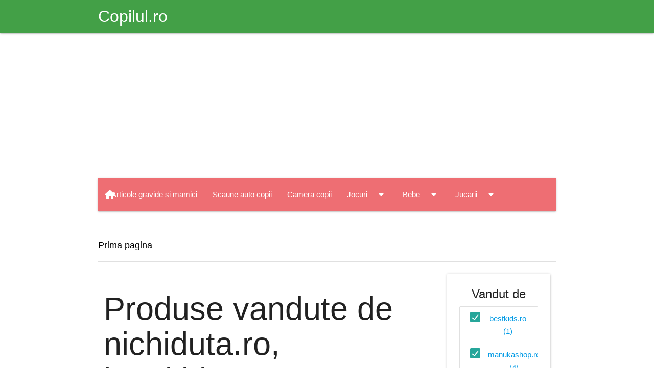

--- FILE ---
content_type: text/html; charset=UTF-8
request_url: https://shop.copilul.ro/vandut-de/nichidutaro.bestkidsro.manukashopro.chiccoro-ssm3.4.9.12
body_size: 8612
content:
<!DOCTYPE html>
<html lang="ro">

<head>
	<meta charset="utf-8">
	<meta name="viewport" content="width=device-width, initial-scale=1.0"/>

	<title>Produse vandute de  nichiduta.ro, bestkids.ro, manukashop.ro, chicco.ro - Shop Copilul.ro</title>
	<meta name="description" content="Produse vandute de  nichiduta.ro, bestkids.ro, manukashop.ro, chicco.ro - Shop Copilul.ro" />

	<!-- Favicons -->
	<link rel="apple-touch-icon" href="https://shop.copilul.ro/assets/img/favicons/apple-touch-icon.png" sizes="180x180">
	<link rel="icon" href="https://shop.copilul.ro/assets/img/favicons/favicon-32x32.png" sizes="32x32" type="image/png">
	<link rel="icon" href="https://shop.copilul.ro/assets/img/favicons/favicon-16x16.png" sizes="16x16" type="image/png">
	<link rel="manifest" href="https://shop.copilul.ro/assets/img/favicons/manifest.json">
	<link rel="icon" href="https://shop.copilul.ro/assets/img/favicons/favicon.ico">

	<link href="https://fonts.googleapis.com/icon?family=Material+Icons" rel="stylesheet">
	<link href="https://cdn.jsdelivr.net/npm/@mdi/font@7.4.47/css/materialdesignicons.min.css" rel="stylesheet">
	
	<link href="https://shop.copilul.ro/assets/css/materialize.min.css" rel="stylesheet" media="screen" />
	<link href="https://shop.copilul.ro/assets/js/materialize.min.js" rel="javascript" media="screen" />

	<meta name="msapplication-config" content="https://shop.copilul.ro/assets/img/favicons/browserconfig.xml">

		
	<link rel="preconnect" href="https://www.copilul.ro/" />

	<link href="https://shop.copilul.ro/assets/css/fontawesome_shop.min.css" rel="stylesheet" media="screen" />

	    <script>
	window.dataLayer = window.dataLayer || [];
        function gtag(){dataLayer.push(arguments);}
        gtag('consent', 'default', {'ad_user_data':'denied','ad_personalization':'denied','ad_storage':'denied','analytics_storage':'denied'});
    </script>
    <!-- Google tag (gtag.js) -->
    <script async src="https://www.googletagmanager.com/gtag/js?id=G-G0LEB868KQ"></script>
    <script>
	window.dataLayer = window.dataLayer || [];
	function gtag(){dataLayer.push(arguments);}
	gtag('consent', 'update', {'ad_user_data':'granted','ad_personalization':'granted','ad_storage':'granted','analytics_storage':'granted'});
        gtag('js', new Date());
        gtag('config', 'G-G0LEB868KQ');
    </script>
	    <script src="https://securepubads.g.doubleclick.net/tag/js/gpt.js" crossorigin="anonymous" async></script>
    <script>
	window.googletag = window.googletag || {cmd: []};
	var anchor, interstitial, leftSideRail, rightSideRail;
	googletag.cmd.push(function() {
	    anchor          = googletag.defineOutOfPageSlot('/11453545/G1_Copilul.ro/G1_Copilul.ro_Anchor', googletag.enums.OutOfPageFormat.BOTTOM_ANCHOR);
	    interstitial    = googletag.defineOutOfPageSlot('/11453545/G1_Copilul.ro/G1_Copilul.ro_Interstitial', googletag.enums.OutOfPageFormat.INTERSTITIAL);

	    if (anchor) anchor.addService(googletag.pubads());
	    if (interstitial) interstitial.addService(googletag.pubads());

	    		leftSideRail    = googletag.defineOutOfPageSlot('/11453545/G1_Copilul.ro/G1_Copilul.ro_LeftSideRail', googletag.enums.OutOfPageFormat.LEFT_SIDE_RAIL);
		rightSideRail   = googletag.defineOutOfPageSlot('/11453545/G1_Copilul.ro/G1_Copilul.ro_RightSideRail', googletag.enums.OutOfPageFormat.RIGHT_SIDE_RAIL);
		if (leftSideRail) leftSideRail.addService(googletag.pubads());
		if (rightSideRail) rightSideRail.addService(googletag.pubads());
			    googletag.setConfig({
		centering: true,
		collapseDiv: "ON_NO_FILL",
		safeFrame: { forceSafeFrame: false },
		singleRequest: true
	    });

    	    googletag.enableServices();
	});
    </script>
    
    
	<style>
	.dropdown-content { top: 100% !important; width: auto !important; }
	.breadcrumb:before { color: black !important; font-size: 20px !important;}
	body { display: flex; min-height: 100vh; flex-direction: column; padding: 0 !important; }
	main { flex: 1 0 auto; }
	</style>
</head>
<body>

<header class="navbar-fixed">
	<nav class="green darken-1">
		<div class="nav-wrapper container">
			<a href="https://www.copilul.ro" title="Copilul.ro" class="brand-logo">
				Copilul.ro			</a>
		</div>
	</nav>
</header>

<main class="container section">

	<div class="row">
		<div class="col xl12 s12">
				<!-- /11453545/G1_Copilul.ro/G1_Copilul.ro_Billboard -->
<div id='div-gpt-ad-1755890437906-0' style='min-width: 970px; min-height: 250px; padding:15px 0;'>
    <script>
	googletag.cmd.push(function() {
	    googletag.defineSlot('/11453545/G1_Copilul.ro/G1_Copilul.ro_Billboard', [970, 250], 'div-gpt-ad-1755890437906-0').addService(googletag.pubads());
	    googletag.display('div-gpt-ad-1755890437906-0');
	});
    </script>
</div>
    		</div>
	</div>
	
	<div class="row">
		<nav class="col xl12 s12">
			<div class="nav-wrapper">
				<a href="https://shop.copilul.ro/" class="brand-logo left" title="Shop Copilul.ro">
					<i class="material-icons">home</i>
				</a>
				<a href="#" data-target="mobile-menu" class="sidenav-trigger right">
					<i class="material-icons">menu</i>
				</a>
				<ul class="right hide-on-med-and-down"><li><a href="https://shop.copilul.ro/Articole-gravide-si-mamici-cs24">Articole gravide si mamici</a></li><li><a href="https://shop.copilul.ro/Scaune-auto-copii-cs18">Scaune auto copii</a></li><li><a href="https://shop.copilul.ro/Camera-copii-cs10">Camera copii</a></li><li><a class="dropdown-trigger" data-target="navbar9" href="https://shop.copilul.ro/Jocuri-cs9">Jocuri<i class="material-icons right">arrow_drop_down</i></a></li><li><a class="dropdown-trigger" data-target="navbar6" href="https://shop.copilul.ro/Bebe-cs6">Bebe<i class="material-icons right">arrow_drop_down</i></a></li><li><a class="dropdown-trigger" data-target="navbar3" href="https://shop.copilul.ro/Jucarii-cs3">Jucarii<i class="material-icons right">arrow_drop_down</i></a></li><li><a class="dropdown-trigger" data-target="navbar1" href="https://shop.copilul.ro/Haine-cs1">Haine<i class="material-icons right">arrow_drop_down</i></a></li><li><a href="#searchbox" class="modal-trigger"><i class="material-icons right">search</i></a></li></ul><ul class="dropdown-content" id="navbar9"><li><a href="https://shop.copilul.ro/Timp-liber-cs33">Timp liber</a></li><li><a href="https://shop.copilul.ro/Indemanare-cs23">Indemanare</a></li><li><a href="https://shop.copilul.ro/Gandire-cs22">Gandire</a></li><li><a href="https://shop.copilul.ro/Magnetice-cs21">Magnetice</a></li><li><a href="https://shop.copilul.ro/Memorie-cs20">Memorie</a></li><li><a href="https://shop.copilul.ro/Puzzle-cs16">Puzzle</a></li></ul><ul class="dropdown-content" id="navbar6"><li><a href="https://shop.copilul.ro/Accesorii-cs32">Accesorii</a></li><li><a href="https://shop.copilul.ro/Articole-igiena-cs31">Articole igiena</a></li><li><a href="https://shop.copilul.ro/Premergatoare-cs30">Premergatoare</a></li><li><a href="https://shop.copilul.ro/Biberoane-si-tetine-cs8">Biberoane si tetine</a></li><li><a href="https://shop.copilul.ro/Mancare-cs7">Mancare</a></li><li><a href="https://shop.copilul.ro/Jucarii-bebelusi-cs5">Jucarii bebelusi</a></li><li><a href="https://shop.copilul.ro/Carucioare-si-accesorii-cs4">Carucioare si accesorii</a></li></ul><ul class="dropdown-content" id="navbar3"><li><a href="https://shop.copilul.ro/Papusi-cs17">Papusi</a></li><li><a href="https://shop.copilul.ro/Lego-cs15">Lego</a></li><li><a href="https://shop.copilul.ro/Jucarii-electrice-cs2">Jucarii electrice</a></li></ul><ul class="dropdown-content" id="navbar1"><li><a href="https://shop.copilul.ro/Baieti-cs14">Baieti</a></li><li><a href="https://shop.copilul.ro/Fete-cs13">Fete</a></li><li><a href="https://shop.copilul.ro/Tatitci-cs12">Tatitci</a></li><li><a href="https://shop.copilul.ro/Dama-cs11">Dama</a></li></ul><div id="searchbox" class="modal" style="height:250px;">	<div class="modal-content">		<form method="get" action="https://shop.copilul.ro/cautare" class="row">			<h4 class="black-text col xl12 s12">Cautare</h4>			<input class="col xl10 s10" type="text" name="search" placeholder="Cautare" required="required" minlength="3" pattern="[a-zA-Z 0-9~%.:_\-]{3,}" />			<button type="submit" class="btn blue right col xl2 s2">Cauta</button>		</form>	</div>	<div class="modal-footer">		<button type="button" class="btn btn-flat modal-close">Inchide</button>	</div></div><ul class="sidenav" id="mobile-menu"><li>	<ul class="collapsible collapsible-accordion">		<li>			<div>				<i class="material-icons right collapsible-header black-text"></i>				<a class="black-text" href="https://shop.copilul.ro/Articole-gravide-si-mamici-cs24">Articole gravide si mamici</a>			</div>		</li>	</ul><li>	<ul class="collapsible collapsible-accordion">		<li>			<div>				<i class="material-icons right collapsible-header black-text"></i>				<a class="black-text" href="https://shop.copilul.ro/Scaune-auto-copii-cs18">Scaune auto copii</a>			</div>		</li>	</ul><li>	<ul class="collapsible collapsible-accordion">		<li>			<div>				<i class="material-icons right collapsible-header black-text"></i>				<a class="black-text" href="https://shop.copilul.ro/Camera-copii-cs10">Camera copii</a>			</div>		</li>	</ul><li>	<ul class="collapsible collapsible-accordion">		<li>			<div>				<i class="material-icons right collapsible-header black-text">arrow_drop_down</i>				<a class="black-text" href="https://shop.copilul.ro/Jocuri-cs9">Jocuri</a>			</div>		<ul class="collapsible-body">			<li><a href="https://shop.copilul.ro/Timp-liber-cs33">Timp liber</a></li>			<li><a href="https://shop.copilul.ro/Indemanare-cs23">Indemanare</a></li>			<li><a href="https://shop.copilul.ro/Gandire-cs22">Gandire</a></li>			<li><a href="https://shop.copilul.ro/Magnetice-cs21">Magnetice</a></li>			<li><a href="https://shop.copilul.ro/Memorie-cs20">Memorie</a></li>			<li><a href="https://shop.copilul.ro/Puzzle-cs16">Puzzle</a></li>		</ul>		</li>	</ul></li><li>	<ul class="collapsible collapsible-accordion">		<li>			<div>				<i class="material-icons right collapsible-header black-text">arrow_drop_down</i>				<a class="black-text" href="https://shop.copilul.ro/Bebe-cs6">Bebe</a>			</div>		<ul class="collapsible-body">			<li><a href="https://shop.copilul.ro/Accesorii-cs32">Accesorii</a></li>			<li><a href="https://shop.copilul.ro/Articole-igiena-cs31">Articole igiena</a></li>			<li><a href="https://shop.copilul.ro/Premergatoare-cs30">Premergatoare</a></li>			<li><a href="https://shop.copilul.ro/Biberoane-si-tetine-cs8">Biberoane si tetine</a></li>			<li><a href="https://shop.copilul.ro/Mancare-cs7">Mancare</a></li>			<li><a href="https://shop.copilul.ro/Jucarii-bebelusi-cs5">Jucarii bebelusi</a></li>			<li><a href="https://shop.copilul.ro/Carucioare-si-accesorii-cs4">Carucioare si accesorii</a></li>		</ul>		</li>	</ul></li><li>	<ul class="collapsible collapsible-accordion">		<li>			<div>				<i class="material-icons right collapsible-header black-text">arrow_drop_down</i>				<a class="black-text" href="https://shop.copilul.ro/Jucarii-cs3">Jucarii</a>			</div>		<ul class="collapsible-body">			<li><a href="https://shop.copilul.ro/Papusi-cs17">Papusi</a></li>			<li><a href="https://shop.copilul.ro/Lego-cs15">Lego</a></li>			<li><a href="https://shop.copilul.ro/Jucarii-electrice-cs2">Jucarii electrice</a></li>		</ul>		</li>	</ul></li><li>	<ul class="collapsible collapsible-accordion">		<li>			<div>				<i class="material-icons right collapsible-header black-text">arrow_drop_down</i>				<a class="black-text" href="https://shop.copilul.ro/Haine-cs1">Haine</a>			</div>		<ul class="collapsible-body">			<li><a href="https://shop.copilul.ro/Baieti-cs14">Baieti</a></li>			<li><a href="https://shop.copilul.ro/Fete-cs13">Fete</a></li>			<li><a href="https://shop.copilul.ro/Tatitci-cs12">Tatitci</a></li>			<li><a href="https://shop.copilul.ro/Dama-cs11">Dama</a></li>		</ul>		</li>	</ul></li></ul>			</div>
		</nav>
	</div>
	<div class="section">
		<nav class="z-depth-0 white breadcrumb">
			<div class="nav-wrapper">
				<div class="col xl12 s12">
												<a href="https://shop.copilul.ro/" class="breadcrumb black-text">Prima pagina</a>
											</div>
			</div>
		</nav>
		<div class="divider"></div>
	</div>
	
<div class="row">
	<div class="col xl9 s12">
		<div class="row">
			<div class="col xl12 s12">
				<h1>
					<span class="text-muted small">Produse vandute de </span> nichiduta.ro, bestkids.ro, manukashop.ro, chicco.ro				</h1>
			</div>
		</div>
		<div class="row">
							<div class="col xl12 s12 input-field">
					<form method="get" action="https://shop.copilul.ro/vandut-de/nichidutaro.bestkidsro.manukashopro.chiccoro-ssm3.4.9.12">
					<select class="js-on-change-submit" name="sort" id="sort" required="required">
												<option value="recent"  selected="selected">Sorteaza dupa cele mai recente</option>
						<option value="name_asc" >Sorteaza dupa nume: de la A la Z</option>
						<option value="name_desc" >Sorteaza dupa nume: de la Z la A</option>
						<option value="price_asc" >Sorteaza dupa pret: de la mic la mare</option>
						<option value="price_desc" >Sorteaza dupa pret: de la mare la mic</option>
					</select>
					<label for="sort" class="sr-only">Sorteaza dupa</label>
					</form>
				</div>
									<div class="col xl4 s12">
						<div class="card medium">
														<div class="card-image">
								<img class="lazy" loading="lazy" data-src="https://img.nichiduta.ro/produse/2026/01/Kart-cu-pedale-pentru-copii-Berg-Buddy-Retro-Green-442989-1.png" alt="Kart cu pedale pentru copii Berg Buddy Retro Green" />
								<noscript>
								    <img class="" loading="lazy" src="https://img.nichiduta.ro/produse/2026/01/Kart-cu-pedale-pentru-copii-Berg-Buddy-Retro-Green-442989-1.png" alt="Kart cu pedale pentru copii Berg Buddy Retro Green" itemprop="image" />
								</noscript>
																	<span class="card-title" style="padding:5px !important; background-color:#fceaef; color:#181a18">
										1725 RON									</span>
																</div>
							<div class="card-content center-align">
								<a class="card-title black-text" href="https://shop.copilul.ro/Jucarii/Kart-cu-pedale-pentru-copii-Berg-Buddy-Retro-Green-ds301662">
									Kart cu pedale pentru copii Berg Buddy Retro Green								</a>
							</div>
						</div>
					</div>
										<div class="col xl4 s12">
						<div class="card medium">
														<div class="card-image">
								<img class="lazy" loading="lazy" data-src="https://img.nichiduta.ro/produse/2026/01/Kart-cu-pedale-pentru-copii-Berg-Buddy-Classic-Blue-442988-11.png" alt="Kart cu pedale pentru copii Berg Buddy Classic Blue" />
								<noscript>
								    <img class="" loading="lazy" src="https://img.nichiduta.ro/produse/2026/01/Kart-cu-pedale-pentru-copii-Berg-Buddy-Classic-Blue-442988-11.png" alt="Kart cu pedale pentru copii Berg Buddy Classic Blue" itemprop="image" />
								</noscript>
																	<span class="card-title" style="padding:5px !important; background-color:#fceaef; color:#181a18">
										1725 RON									</span>
																</div>
							<div class="card-content center-align">
								<a class="card-title black-text" href="https://shop.copilul.ro/Jucarii/Kart-cu-pedale-pentru-copii-Berg-Buddy-Classic-Blue-ds301661">
									Kart cu pedale pentru copii Berg Buddy Classic Blue								</a>
							</div>
						</div>
					</div>
										<div class="col xl4 s12">
						<div class="card medium">
														<div class="card-image">
								<img class="lazy" loading="lazy" data-src="https://img.nichiduta.ro/produse/2026/01/Kart-cu-pedale-pentru-copii-Berg-Rally-APX-Blue-442987-1.jpeg" alt="Kart cu pedale pentru copii Berg Rally APX Blue" />
								<noscript>
								    <img class="" loading="lazy" src="https://img.nichiduta.ro/produse/2026/01/Kart-cu-pedale-pentru-copii-Berg-Rally-APX-Blue-442987-1.jpeg" alt="Kart cu pedale pentru copii Berg Rally APX Blue" itemprop="image" />
								</noscript>
																	<span class="card-title" style="padding:5px !important; background-color:#fceaef; color:#181a18">
										2820 RON									</span>
																</div>
							<div class="card-content center-align">
								<a class="card-title black-text" href="https://shop.copilul.ro/Jucarii/Kart-cu-pedale-pentru-copii-Berg-Rally-APX-Blue-ds301660">
									Kart cu pedale pentru copii Berg Rally APX Blue								</a>
							</div>
						</div>
					</div>
										<div class="col xl4 s12">
						<div class="card medium">
														<div class="card-image">
								<img class="lazy" loading="lazy" data-src="https://img.nichiduta.ro/produse/2026/01/Kart-cu-pedale-pentru-copii-Berg-Rally-Jeep-Cherokee-442986-1.jpeg" alt="Kart cu pedale pentru copii Berg Rally Jeep Cherokee" />
								<noscript>
								    <img class="" loading="lazy" src="https://img.nichiduta.ro/produse/2026/01/Kart-cu-pedale-pentru-copii-Berg-Rally-Jeep-Cherokee-442986-1.jpeg" alt="Kart cu pedale pentru copii Berg Rally Jeep Cherokee" itemprop="image" />
								</noscript>
																	<span class="card-title" style="padding:5px !important; background-color:#fceaef; color:#181a18">
										2995 RON									</span>
																</div>
							<div class="card-content center-align">
								<a class="card-title black-text" href="https://shop.copilul.ro/Jucarii/Kart-cu-pedale-pentru-copii-Berg-Rally-Jeep-Cherokee-ds301659">
									Kart cu pedale pentru copii Berg Rally Jeep Cherokee								</a>
							</div>
						</div>
					</div>
										<div class="col xl4 s12">
						<div class="card medium">
														<div class="card-image">
								<img class="lazy" loading="lazy" data-src="https://img.nichiduta.ro/produse/2026/01/Kart-cu-pedale-pentru-copii-Berg-Rally-APX-Red-3-viteze-442985-1.jpeg" alt="Kart cu pedale pentru copii Berg Rally APX Red 3 viteze" />
								<noscript>
								    <img class="" loading="lazy" src="https://img.nichiduta.ro/produse/2026/01/Kart-cu-pedale-pentru-copii-Berg-Rally-APX-Red-3-viteze-442985-1.jpeg" alt="Kart cu pedale pentru copii Berg Rally APX Red 3 viteze" itemprop="image" />
								</noscript>
																	<span class="card-title" style="padding:5px !important; background-color:#fceaef; color:#181a18">
										4100 RON									</span>
																</div>
							<div class="card-content center-align">
								<a class="card-title black-text" href="https://shop.copilul.ro/Jucarii/Kart-cu-pedale-pentru-copii-Berg-Rally-APX-Red-3-viteze-ds301658">
									Kart cu pedale pentru copii Berg Rally APX Red 3 viteze								</a>
							</div>
						</div>
					</div>
										<div class="col xl4 s12">
						<div class="card medium">
														<div class="card-image">
								<img class="lazy" loading="lazy" data-src="https://img.nichiduta.ro/produse/2026/01/Lampa-de-sare-decorativa-5-6-kg-baza-din-lemn-442979-0.jpg" alt="Lampa de sare decorativa, 5-6 kg, baza din lemn" />
								<noscript>
								    <img class="" loading="lazy" src="https://img.nichiduta.ro/produse/2026/01/Lampa-de-sare-decorativa-5-6-kg-baza-din-lemn-442979-0.jpg" alt="Lampa de sare decorativa, 5-6 kg, baza din lemn" itemprop="image" />
								</noscript>
																	<span class="card-title" style="padding:5px !important; background-color:#0690f6; color:#0c0c0c">
										44 RON									</span>
																</div>
							<div class="card-content center-align">
								<a class="card-title black-text" href="https://shop.copilul.ro/Camera-copii/Lampa-de-sare-decorativa-5-6-kg-baza-din-lemn-ds301657">
									Lampa de sare decorativa, 5-6 kg, baza din lemn								</a>
							</div>
						</div>
					</div>
										<div class="col xl4 s12">
						<div class="card medium">
														<div class="card-image">
								<img class="lazy" loading="lazy" data-src="https://img.nichiduta.ro/produse/2026/01/Lampa-sare-himalaya-suport-din-lemn-intrerupator-greutate-10-12-kg-442978-2.jpg" alt="Lampa sare himalaya, suport din lemn, intrerupator, greutate 10-12 kg" />
								<noscript>
								    <img class="" loading="lazy" src="https://img.nichiduta.ro/produse/2026/01/Lampa-sare-himalaya-suport-din-lemn-intrerupator-greutate-10-12-kg-442978-2.jpg" alt="Lampa sare himalaya, suport din lemn, intrerupator, greutate 10-12 kg" itemprop="image" />
								</noscript>
																	<span class="card-title" style="padding:5px !important; background-color:#0690f6; color:#0c0c0c">
										61 RON									</span>
																</div>
							<div class="card-content center-align">
								<a class="card-title black-text" href="https://shop.copilul.ro/Camera-copii/Lampa-sare-himalaya-suport-din-lemn-intrerupator-greutate-10-12-kg-ds301656">
									Lampa sare himalaya, suport din lemn, intrerupator, greutate 10-12 kg								</a>
							</div>
						</div>
					</div>
										<div class="col xl4 s12">
						<div class="card medium">
														<div class="card-image">
								<img class="lazy" loading="lazy" data-src="https://img.nichiduta.ro/produse/2026/01/Scoica-copii-Go-Beyond-2-Peak-Mesh-certificata-pentru-utilizare-in-avion-protectie-la-impact-lateral-SIP-tetiera-reglabila-442977-1.webp" alt="Scoica copii Go Beyond 2 Peak Mesh, certificata pentru utilizare in avion, protectie la impact lateral SIP+, tetiera reglabila" />
								<noscript>
								    <img class="" loading="lazy" src="https://img.nichiduta.ro/produse/2026/01/Scoica-copii-Go-Beyond-2-Peak-Mesh-certificata-pentru-utilizare-in-avion-protectie-la-impact-lateral-SIP-tetiera-reglabila-442977-1.webp" alt="Scoica copii Go Beyond 2 Peak Mesh, certificata pentru utilizare in avion, protectie la impact lateral SIP+, tetiera reglabila" itemprop="image" />
								</noscript>
																	<span class="card-title" style="padding:5px !important; background-color:#bec72b; color:#0a0a0a">
										2135 RON									</span>
																</div>
							<div class="card-content center-align">
								<a class="card-title black-text" href="https://shop.copilul.ro/Scaune-auto-copii/Scoica-copii-Go-Beyond-2-Peak-Mesh-certificata-pentru-utilizare-in-avion-protectie-la-impact-lateral-SIP-tetiera-reglabila-ds301655">
									Scoica copii Go Beyond 2 Peak Mesh, certificata pentru utilizare in avion, protectie la impact lateral SIP+, tetiera reglabila								</a>
							</div>
						</div>
					</div>
										<div class="col xl4 s12">
						<div class="card medium">
														<div class="card-image">
								<img class="lazy" loading="lazy" data-src="https://img.nichiduta.ro/produse/2026/01/Scoica-copii-Go-Beyond-2-Dark-Grey-Melange-certificata-pentru-utilizare-in-avion-protectie-la-impact-lateral-SIP-tetiera-reglabila-442976-1.webp" alt="Scoica copii Go Beyond 2 Dark Grey Melange, certificata pentru utilizare in avion, protectie la impact lateral SIP+, tetiera reglabila" />
								<noscript>
								    <img class="" loading="lazy" src="https://img.nichiduta.ro/produse/2026/01/Scoica-copii-Go-Beyond-2-Dark-Grey-Melange-certificata-pentru-utilizare-in-avion-protectie-la-impact-lateral-SIP-tetiera-reglabila-442976-1.webp" alt="Scoica copii Go Beyond 2 Dark Grey Melange, certificata pentru utilizare in avion, protectie la impact lateral SIP+, tetiera reglabila" itemprop="image" />
								</noscript>
																	<span class="card-title" style="padding:5px !important; background-color:#bec72b; color:#0a0a0a">
										2035 RON									</span>
																</div>
							<div class="card-content center-align">
								<a class="card-title black-text" href="https://shop.copilul.ro/Scaune-auto-copii/Scoica-copii-Go-Beyond-2-Dark-Grey-Melange-certificata-pentru-utilizare-in-avion-protectie-la-impact-lateral-SIP-tetiera-reglabila-ds301654">
									Scoica copii Go Beyond 2 Dark Grey Melange, certificata pentru utilizare in avion, protectie la impact lateral SIP+, tetiera reglabila								</a>
							</div>
						</div>
					</div>
										<div class="col xl4 s12">
						<div class="card medium">
														<div class="card-image">
								<img class="lazy" loading="lazy" data-src="https://img.nichiduta.ro/produse/2026/01/Scoica-copii-Go-Beyond-2-Negru-SoftBreeze-certificata-pentru-utilizare-in-avion-protectie-la-impact-lateral-SIP-tetiera-reglabila-442975-1.webp" alt="Scoica copii Go Beyond 2 Negru SoftBreeze, certificata pentru utilizare in avion, protectie la impact lateral SIP+, tetiera reglabila" />
								<noscript>
								    <img class="" loading="lazy" src="https://img.nichiduta.ro/produse/2026/01/Scoica-copii-Go-Beyond-2-Negru-SoftBreeze-certificata-pentru-utilizare-in-avion-protectie-la-impact-lateral-SIP-tetiera-reglabila-442975-1.webp" alt="Scoica copii Go Beyond 2 Negru SoftBreeze, certificata pentru utilizare in avion, protectie la impact lateral SIP+, tetiera reglabila" itemprop="image" />
								</noscript>
																	<span class="card-title" style="padding:5px !important; background-color:#bec72b; color:#0a0a0a">
										2135 RON									</span>
																</div>
							<div class="card-content center-align">
								<a class="card-title black-text" href="https://shop.copilul.ro/Scaune-auto-copii/Scoica-copii-Go-Beyond-2-Negru-SoftBreeze-certificata-pentru-utilizare-in-avion-protectie-la-impact-lateral-SIP-tetiera-reglabila-ds301653">
									Scoica copii Go Beyond 2 Negru SoftBreeze, certificata pentru utilizare in avion, protectie la impact lateral SIP+, tetiera reglabila								</a>
							</div>
						</div>
					</div>
										<div class="col xl4 s12">
						<div class="card medium">
														<div class="card-image">
								<img class="lazy" loading="lazy" data-src="https://img.nichiduta.ro/produse/2026/01/Scoica-copii-Go-Beyond-2-Verde-certificata-pentru-utilizare-in-avion-protectie-la-impact-lateral-SIP-tetiera-reglabila-442974-10.webp" alt="Scoica copii Go Beyond 2 Verde, certificata pentru utilizare in avion, protectie la impact lateral SIP+, tetiera reglabila" />
								<noscript>
								    <img class="" loading="lazy" src="https://img.nichiduta.ro/produse/2026/01/Scoica-copii-Go-Beyond-2-Verde-certificata-pentru-utilizare-in-avion-protectie-la-impact-lateral-SIP-tetiera-reglabila-442974-10.webp" alt="Scoica copii Go Beyond 2 Verde, certificata pentru utilizare in avion, protectie la impact lateral SIP+, tetiera reglabila" itemprop="image" />
								</noscript>
																	<span class="card-title" style="padding:5px !important; background-color:#bec72b; color:#0a0a0a">
										2135 RON									</span>
																</div>
							<div class="card-content center-align">
								<a class="card-title black-text" href="https://shop.copilul.ro/Scaune-auto-copii/Scoica-copii-Go-Beyond-2-Verde-certificata-pentru-utilizare-in-avion-protectie-la-impact-lateral-SIP-tetiera-reglabila-ds301652">
									Scoica copii Go Beyond 2 Verde, certificata pentru utilizare in avion, protectie la impact lateral SIP+, tetiera reglabila								</a>
							</div>
						</div>
					</div>
										<div class="col xl4 s12">
						<div class="card medium">
														<div class="card-image">
								<img class="lazy" loading="lazy" data-src="https://img.nichiduta.ro/produse/2026/01/Scoic-copii-Go-Beyond-Dark-Sand-442973-1.jpg" alt="Scoica copii Go Beyond 2 Dark Sand, certificata pentru utilizare in avion, protectie la impact lateral SIP+, tetiera reglabila" />
								<noscript>
								    <img class="" loading="lazy" src="https://img.nichiduta.ro/produse/2026/01/Scoic-copii-Go-Beyond-Dark-Sand-442973-1.jpg" alt="Scoica copii Go Beyond 2 Dark Sand, certificata pentru utilizare in avion, protectie la impact lateral SIP+, tetiera reglabila" itemprop="image" />
								</noscript>
																	<span class="card-title" style="padding:5px !important; background-color:#bec72b; color:#0a0a0a">
										2135 RON									</span>
																</div>
							<div class="card-content center-align">
								<a class="card-title black-text" href="https://shop.copilul.ro/Scaune-auto-copii/Scoica-copii-Go-Beyond-2-Dark-Sand-certificata-pentru-utilizare-in-avion-protectie-la-impact-lateral-SIP-tetiera-reglabila-ds301651">
									Scoica copii Go Beyond 2 Dark Sand, certificata pentru utilizare in avion, protectie la impact lateral SIP+, tetiera reglabila								</a>
							</div>
						</div>
					</div>
							</div>
					<div class="row">
				<ul class="pagination center"><li class="active"><a href="#">1</a></li><li><a href="https://shop.copilul.ro/vandut-de/nichidutaro.bestkidsro.manukashopro.chiccoro-ssm3.4.9.12?page=2">2</a></li><li><a href="https://shop.copilul.ro/vandut-de/nichidutaro.bestkidsro.manukashopro.chiccoro-ssm3.4.9.12?page=3">3</a></li><li><a href="https://shop.copilul.ro/vandut-de/nichidutaro.bestkidsro.manukashopro.chiccoro-ssm3.4.9.12?page=2"><i class="material-icons">chevron_right</i></a></li><li><a href="https://shop.copilul.ro/vandut-de/nichidutaro.bestkidsro.manukashopro.chiccoro-ssm3.4.9.12?page=1239"><i class="material-icons">last_page</i></a></li></ul>			</div>
				</div>
	<div class="col xl3 s12 center-align">

		<div class="card">
		<div class="card-content" id="filterSellers">
			<span class="card-title">Vandut de</span>
			<form method="get" action="#">
			<ul class="collection">
									<li class="collection-item">
						<label>
							<input type="checkbox" class="filled-in" id="s4" checked="checked" />
							<span for="s4">
								<a class="text-dark active" href="https://shop.copilul.ro/vandut-de/nichidutaro.manukashopro.chiccoro-ssm3.9.12">
									bestkids.ro (1)								</a>
							</span>
						</label>
					</li>
										<li class="collection-item">
						<label>
							<input type="checkbox" class="filled-in" id="s9" checked="checked" />
							<span for="s9">
								<a class="text-dark active" href="https://shop.copilul.ro/vandut-de/nichidutaro.bestkidsro.chiccoro-ssm3.4.12">
									manukashop.ro (4)								</a>
							</span>
						</label>
					</li>
										<li class="collection-item">
						<label>
							<input type="checkbox" class="filled-in" id="s3" checked="checked" />
							<span for="s3">
								<a class="text-dark active" href="https://shop.copilul.ro/vandut-de/bestkidsro.manukashopro.chiccoro-ssm4.9.12">
									nichiduta.ro (14854)								</a>
							</span>
						</label>
					</li>
										<li class="collection-item">
						<label>
							<input type="checkbox" class="filled-in" id="s5"  />
							<span for="s5">
								<a class="text-dark " href="https://shop.copilul.ro/vandut-de/nichidutaro.bestkidsro.norielro.manukashopro.chiccoro-ssm3.4.5.9.12">
									noriel.ro (2872)								</a>
							</span>
						</label>
					</li>
										<li class="collection-item">
						<label>
							<input type="checkbox" class="filled-in" id="s2"  />
							<span for="s2">
								<a class="text-dark " href="https://shop.copilul.ro/vandut-de/ookeero.nichidutaro.bestkidsro.manukashopro.chiccoro-ssm2.3.4.9.12">
									ookee.ro (2719)								</a>
							</span>
						</label>
					</li>
					                        </ul>
                        </form>
		</div>
	</div>
	
	<div class="card">
		<div class="card-content" id="filterCategories">
			<span class="card-title">Categorii</span>
			<form method="get" action="#">
			<ul class="collection">
									<li class="collection-item">
						<label>
							<input type="checkbox" class="filled-in" id="c6"  />
							<span for="c6">
								<a class="text-dark " href="https://shop.copilul.ro/Bebe-cs6/vandut-de/nichidutaro.bestkidsro.manukashopro.chiccoro-ssm3.4.9.12">
									Bebe (2802)								</a>
							</span>
						</label>
					</li>
										<li class="collection-item">
						<label>
							<input type="checkbox" class="filled-in" id="c10"  />
							<span for="c10">
								<a class="text-dark " href="https://shop.copilul.ro/Camera-copii-cs10/vandut-de/nichidutaro.bestkidsro.manukashopro.chiccoro-ssm3.4.9.12">
									Camera copii (9964)								</a>
							</span>
						</label>
					</li>
										<li class="collection-item">
						<label>
							<input type="checkbox" class="filled-in" id="c3"  />
							<span for="c3">
								<a class="text-dark " href="https://shop.copilul.ro/Jucarii-cs3/vandut-de/nichidutaro.bestkidsro.manukashopro.chiccoro-ssm3.4.9.12">
									Jucarii (771)								</a>
							</span>
						</label>
					</li>
										<li class="collection-item">
						<label>
							<input type="checkbox" class="filled-in" id="c18"  />
							<span for="c18">
								<a class="text-dark " href="https://shop.copilul.ro/Scaune-auto-copii-cs18/vandut-de/nichidutaro.bestkidsro.manukashopro.chiccoro-ssm3.4.9.12">
									Scaune auto copii (1322)								</a>
							</span>
						</label>
					</li>
								</ul>
			</form>
		</div>
	</div>
	











<div class="d-none d-lg-block">





</div>    <!-- /11453545/G1_Copilul.ro/G1_Copilul.ro_Box_1 -->
    <div id='div-gpt-ad-1755901975206-0' style='min-width: 300px; min-height: 250px;'>
	<script>
	    googletag.cmd.push(function() {
		googletag.defineSlot('/11453545/G1_Copilul.ro/G1_Copilul.ro_Box_1', [300, 250], 'div-gpt-ad-1755901975206-0').addService(googletag.pubads());
		googletag.display('div-gpt-ad-1755901975206-0');
	    });
	</script>
    </div><div class="card">
	<div class="card-content row">
		<span class="card-title xl12 s12" style="font-size:20px;">
			Aboneaza-te la newsletter		</span>
				<form method="post" action="https://www.copilul.ro/subscribeNLGeneral.php?op=subscribe" id="newsletterSubscribe" class="col xl12">
		<div class="row">
		<div class="input-field col xl12 s12">
			<input id="subscribeEmail" type="email" class="validate" name="email_nl_general" placeholder="Adresa de email" required="required" >
			<label for="subscribeEmail" class="active">Adresa de email</label>
		</div>
		<div class="input-field col xl12 s12 center-align row">
			<button class="btn blue waves-effect waves-light col xl12 s12" type="submit" name="action">
				Abonare			</button>
		</div>
		<div class="input-field col xl12 s12">
			<label>
								<input type="checkbox" name="terms_nl_general" id="subscribeTerms" class="filled-in">
				<span>Accept <a href="https://www.copilul.ro/termeni-conditii.html" class="text-success " title="Termeni si conditii" target="_blank" rel="nofollow"><u>termenii si conditiile</u></a> site-ului.</span>
			</label>
		</div>
		</div>
		</form>
	</div>
</div>

<script type="text/javascript">
	var text_JavaScriptDoesNotRun = 'Trebuie sa permiti rularea javascripturilor pentru a putea face aceasta actiune';
</script><!-- /11453545/G1_Copilul.ro/G1_Copilul.ro_Filmstrip_1 -->
<div id='div-gpt-ad-1755902543824-0' style='min-width: 300px; min-height: 600px;'>
    <script>
	googletag.cmd.push(function() {
	    googletag.defineSlot('/11453545/G1_Copilul.ro/G1_Copilul.ro_Filmstrip_1', [300, 600], 'div-gpt-ad-1755902543824-0').addService(googletag.pubads());
	    googletag.display('div-gpt-ad-1755902543824-0');
	});
    </script>
</div>	<div class="card">
		<div class="card-content">
			<span class="card-title">Cele mai citite articole</span>
		</div>
		<div class="card-content">
							<div class="row">
    					<div class="col xl5 s5">
						            					<img class="lazy" loading="lazy" data-src="https://static.copilul.ro/_files/articole/thumbs/7e/3e/index21_ezgif.com_webp_to_jpg_converter_60h.jpg" alt="Crima socanta in Timis. Un adolescent de 15 ani, omorat si ingropat de alti doi copii in curtea unui dintre minori" />
						<noscript>
							<img loading="lazy" src="https://static.copilul.ro/_files/articole/thumbs/7e/3e/index21_ezgif.com_webp_to_jpg_converter_60h.jpg" alt="Crima socanta in Timis. Un adolescent de 15 ani, omorat si ingropat de alti doi copii in curtea unui dintre minori" />
						</noscript>
                			</div>
                                	<div class="col xl7 s7">
                                		<a href="https://www.copilul.ro/stiri-copii/generale/crima-socanta-in-timis-un-adolescent-de-15-ani-omorat-si-ingropat-de-alti-doi-copii-in-curtea-unui-dintre-minori-a39139.html" class="black-text">
                                			Crima socanta in Timis. Un adolescent de 15 ani, omorat si i&hellip;                                		</a>
                                        </div>
                                </div>
								<div class="row">
    					<div class="col xl5 s5">
						            					<img class="lazy" loading="lazy" data-src="https://static.copilul.ro/_files/articole/thumbs/24/17/CrimadinCeneiscoatelaivealanoidetaliitulburatoare_ezgif.com_webp_to_jpg_converter_60h.jpg" alt="Raportul medico-legal a stabilit cauza mortii lui Mario. Ce a dus, de fapt, la decesul adolescentului de 15 ani din Cenei" />
						<noscript>
							<img loading="lazy" src="https://static.copilul.ro/_files/articole/thumbs/24/17/CrimadinCeneiscoatelaivealanoidetaliitulburatoare_ezgif.com_webp_to_jpg_converter_60h.jpg" alt="Raportul medico-legal a stabilit cauza mortii lui Mario. Ce a dus, de fapt, la decesul adolescentului de 15 ani din Cenei" />
						</noscript>
                			</div>
                                	<div class="col xl7 s7">
                                		<a href="https://www.copilul.ro/stiri-copii/generale/raportul-medico-legal-a-stabilit-cauza-mortii-lui-mario-ce-a-dus-de-fapt-la-decesul-adolescentului-de-15-ani-din-cenei-a39194.html" class="black-text">
                                			Raportul medico-legal a stabilit cauza mortii lui Mario. Ce &hellip;                                		</a>
                                        </div>
                                </div>
								<div class="row">
    					<div class="col xl5 s5">
						            					<img class="lazy" loading="lazy" data-src="https://static.copilul.ro/_files/articole/thumbs/6d/47/un_baiat_de_15_ani_a_fost_ucis_cu_toporul_de_alti_doi_adolescenti_si_ingropat_in_curtea_casei__crop_1768993264_60h.jpg" alt="Filmul crimei care a ingrozit Timisul. Baiatul de 15 ani a incercat disperat sa scape si a reusit pentru cateva clipe" />
						<noscript>
							<img loading="lazy" src="https://static.copilul.ro/_files/articole/thumbs/6d/47/un_baiat_de_15_ani_a_fost_ucis_cu_toporul_de_alti_doi_adolescenti_si_ingropat_in_curtea_casei__crop_1768993264_60h.jpg" alt="Filmul crimei care a ingrozit Timisul. Baiatul de 15 ani a incercat disperat sa scape si a reusit pentru cateva clipe" />
						</noscript>
                			</div>
                                	<div class="col xl7 s7">
                                		<a href="https://www.copilul.ro/stiri-copii/generale/filmul-crimei-care-a-ingrozit-timisul-baiatul-de-15-ani-a-incercat-disperat-sa-scape-si-a-reusit-pentru-cateva-clipe-a39167.html" class="black-text">
                                			Filmul crimei care a ingrozit Timisul. Baiatul de 15 ani a i&hellip;                                		</a>
                                        </div>
                                </div>
								<div class="row">
    					<div class="col xl5 s5">
						            					<img class="lazy" loading="lazy" data-src="https://static.copilul.ro/_files/articole/thumbs/f4/49/617076376_10215028335857280_2276861953297739684_n_60h.jpeg" alt="Momente sfasietoare la priveghiul lui Mario. Familia se pregateste de inmormantare, iar tatal aflat in detentie ar putea fi adus sub escorta" />
						<noscript>
							<img loading="lazy" src="https://static.copilul.ro/_files/articole/thumbs/f4/49/617076376_10215028335857280_2276861953297739684_n_60h.jpeg" alt="Momente sfasietoare la priveghiul lui Mario. Familia se pregateste de inmormantare, iar tatal aflat in detentie ar putea fi adus sub escorta" />
						</noscript>
                			</div>
                                	<div class="col xl7 s7">
                                		<a href="https://www.copilul.ro/stiri-copii/mondene/momente-sfasietoare-la-priveghiul-lui-mario-familia-se-pregateste-de-inmormantare-iar-tatal-aflat-in-detentie-ar-putea-fi-adus-sub-escorta-a39190.html" class="black-text">
                                			Momente sfasietoare la priveghiul lui Mario. Familia se preg&hellip;                                		</a>
                                        </div>
                                </div>
								<div class="row">
    					<div class="col xl5 s5">
						            					<img class="lazy" loading="lazy" data-src="https://static.copilul.ro/_files/articole/thumbs/7f/d2/un_baiat_de_15_ani_a_fost_ucis_cu_toporul_de_alti_doi_adolescenti_si_ingropat_in_curtea_casei__crop_1768993264_60h.jpg" alt="Motivul halucinant din cauza caruia Mario a fost omorat de cei doi colegi ai sai. Planuisera de mai mult timp crima socanta. Noi detalii tulburatoare" />
						<noscript>
							<img loading="lazy" src="https://static.copilul.ro/_files/articole/thumbs/7f/d2/un_baiat_de_15_ani_a_fost_ucis_cu_toporul_de_alti_doi_adolescenti_si_ingropat_in_curtea_casei__crop_1768993264_60h.jpg" alt="Motivul halucinant din cauza caruia Mario a fost omorat de cei doi colegi ai sai. Planuisera de mai mult timp crima socanta. Noi detalii tulburatoare" />
						</noscript>
                			</div>
                                	<div class="col xl7 s7">
                                		<a href="https://www.copilul.ro/stiri-copii/generale/motivul-halucinant-din-cauza-caruia-mario-a-fost-omorat-de-cei-doi-colegi-ai-sai-planuisera-de-mai-mult-timp-crima-socanta-noi-detalii-tulburatoare-a39163.html" class="black-text">
                                			Motivul halucinant din cauza caruia Mario a fost omorat de c&hellip;                                		</a>
                                        </div>
                                </div>
						</div>
		<div class="card-action right-align">
			<a href="https://www.copilul.ro/articole_noi" class="green-text">
				Mai multe noutati			</a>
		</div>
	</div>
	<!-- /11453545/G1_Copilul.ro/G1_Copilul.ro_Box_2 -->
<div id='div-gpt-ad-1755902106161-0' style='min-width: 300px; min-height: 250px;'>
    <script>
	googletag.cmd.push(function() { 
	    googletag.defineSlot('/11453545/G1_Copilul.ro/G1_Copilul.ro_Box_2', [300, 250], 'div-gpt-ad-1755902106161-0').addService(googletag.pubads());
	    googletag.display('div-gpt-ad-1755902106161-0');
	});
    </script>
</div>		<div class="card">
							<div class="card-image">
										<img class="lazy" loading="lazy" data-src="https://www.copilul.ro/copilul_amvc/files/specialisti/logo Copilul FB.jpg" alt=" Copilul.ro" />
					<noscript>
						<img loading="lazy" src="SITE_COPILUL__WEBLINKcopilul_amvc/files/specialisti/logo Copilul FB.jpg" alt=" Copilul.ro" />
					</noscript>
				</div>
							<div class="card-content">
				<span class="card-title">
					 Copilul.ro				</span>
				<a href="https://www.copilul.ro/specialisti/medici-pneumologi/dr-radu-tincu-de-ce-pot-aparea-complicatii-la-copii-in-urma-infectiei-cu-coronavirus-a26196.html" class="black-text">
					Dr. Radu Tincu: De ce pot aparea complicatii la copii in urma infectiei cu coronavirus				</a>
			</div>
		</div>
		<!-- /11453545/G1_Copilul.ro/G1_Copilul.ro_Filmstrip_2 -->
<div id='div-gpt-ad-1755902673320-0' style='min-width: 300px; min-height: 600px;'>
    <script>
	googletag.cmd.push(function() {
	    googletag.defineSlot('/11453545/G1_Copilul.ro/G1_Copilul.ro_Filmstrip_2', [300, 600], 'div-gpt-ad-1755902673320-0').addService(googletag.pubads());
	    googletag.display('div-gpt-ad-1755902673320-0');
	});
    </script>
</div>	<div class="card">
		<div class="card-content">
			<span class="card-title">
			    Horoscop zilnic			</span>
			<div class="row">
									<div class="col xl3 s3">
						<a href="https://www.copilul.ro/horoscop-berbec-azi-24-septembrie-2024-h1131.html" class="btn-floating green black-text" style="margin-bottom:10px;">
							<i class="material-icons">
							&#9800;							</i>
						</a>
					</div>
										<div class="col xl3 s3">
						<a href="https://www.copilul.ro/horoscop-taur-azi-24-septembrie-2024-h1132.html" class="btn-floating green black-text" style="margin-bottom:10px;">
							<i class="material-icons">
							&#9801;							</i>
						</a>
					</div>
										<div class="col xl3 s3">
						<a href="https://www.copilul.ro/horoscop-gemeni-azi-24-septembrie-2024-h1133.html" class="btn-floating green black-text" style="margin-bottom:10px;">
							<i class="material-icons">
							&#9802;							</i>
						</a>
					</div>
										<div class="col xl3 s3">
						<a href="https://www.copilul.ro/horoscop-rac-azi-24-septembrie-2024-h1134.html" class="btn-floating green black-text" style="margin-bottom:10px;">
							<i class="material-icons">
							&#9803;							</i>
						</a>
					</div>
										<div class="col xl3 s3">
						<a href="https://www.copilul.ro/horoscop-leu-azi-24-septembrie-2024-h1135.html" class="btn-floating green black-text" style="margin-bottom:10px;">
							<i class="material-icons">
							&#9804;							</i>
						</a>
					</div>
										<div class="col xl3 s3">
						<a href="https://www.copilul.ro/horoscop-fecioara-azi-24-septembrie-2024-h1136.html" class="btn-floating green black-text" style="margin-bottom:10px;">
							<i class="material-icons">
							&#9805;							</i>
						</a>
					</div>
										<div class="col xl3 s3">
						<a href="https://www.copilul.ro/horoscop-balanta-azi-24-septembrie-2024-h1137.html" class="btn-floating green black-text" style="margin-bottom:10px;">
							<i class="material-icons">
							&#9806;							</i>
						</a>
					</div>
										<div class="col xl3 s3">
						<a href="https://www.copilul.ro/horoscop-scorpion-azi-24-septembrie-2024-h1138.html" class="btn-floating green black-text" style="margin-bottom:10px;">
							<i class="material-icons">
							&#9807;							</i>
						</a>
					</div>
										<div class="col xl3 s3">
						<a href="https://www.copilul.ro/horoscop-sagetator-azi-24-septembrie-2024-h1139.html" class="btn-floating green black-text" style="margin-bottom:10px;">
							<i class="material-icons">
							&#9808;							</i>
						</a>
					</div>
										<div class="col xl3 s3">
						<a href="https://www.copilul.ro/horoscop-capricorn-azi-24-septembrie-2024-h1140.html" class="btn-floating green black-text" style="margin-bottom:10px;">
							<i class="material-icons">
							&#9809;							</i>
						</a>
					</div>
										<div class="col xl3 s3">
						<a href="https://www.copilul.ro/horoscop-varsator-azi-24-septembrie-2024-h1141.html" class="btn-floating green black-text" style="margin-bottom:10px;">
							<i class="material-icons">
							&#9810;							</i>
						</a>
					</div>
										<div class="col xl3 s3">
						<a href="https://www.copilul.ro/horoscop-pesti-azi-24-septembrie-2024-h1142.html" class="btn-floating green black-text" style="margin-bottom:10px;">
							<i class="material-icons">
							&#9811;							</i>
						</a>
					</div>
								</div>
		</div>
	</div>
		<div class="card">
		<div class="card-content">
			<span class="card-title">Retete pentru bebelusi si copii</span>
							<div class="row">
					<div class="col xl5 s5">
												<img class="lazy" loading="lazy" data-src="https://static.copilul.ro/_files/articole/thumbs/11/f5/retete_2_ani_60h.jpg" alt="Cina rapida pentru copii: 5 retete sanatoase pentru micutii de 2 ani" />
						<noscript>
							<img loading="lazy" src="https://static.copilul.ro/_files/articole/thumbs/11/f5/retete_2_ani_60h.jpg" alt="Cina rapida pentru copii: 5 retete sanatoase pentru micutii de 2 ani" />
						</noscript>
					</div>
					<div class="col xl7 s7">
						<a href="https://www.copilul.ro/retete-bebelusi/dupa-2-ani/cina-rapida-pentru-copii-5-retete-sanatoase-pentru-micutii-de-2-ani-a38206.html" class="black-text">
							Cina rapida pentru copii: 5 retete sanatoase pentru micutii de 2 ani						</a>
					</div>
				</div>
								<div class="row">
					<div class="col xl5 s5">
												<img class="lazy" loading="lazy" data-src="https://static.copilul.ro/_files/articole/thumbs/c1/f2/chiftelute_de_naut_60h.jpg" alt="Chiftelute cu naut si legume" />
						<noscript>
							<img loading="lazy" src="https://static.copilul.ro/_files/articole/thumbs/c1/f2/chiftelute_de_naut_60h.jpg" alt="Chiftelute cu naut si legume" />
						</noscript>
					</div>
					<div class="col xl7 s7">
						<a href="https://www.copilul.ro/retete-bebelusi/varsta-1-an/chiftelute-cu-naut-si-legume-a35118.html" class="black-text">
							Chiftelute cu naut si legume						</a>
					</div>
				</div>
								<div class="row">
					<div class="col xl5 s5">
												<img class="lazy" loading="lazy" data-src="https://static.copilul.ro/_files/articole/thumbs/ef/d0/mamaliga_pentru_bebelusi_60h.png" alt="Mamaliga pentru bebelusi" />
						<noscript>
							<img loading="lazy" src="https://static.copilul.ro/_files/articole/thumbs/ef/d0/mamaliga_pentru_bebelusi_60h.png" alt="Mamaliga pentru bebelusi" />
						</noscript>
					</div>
					<div class="col xl7 s7">
						<a href="https://www.copilul.ro/retete-bebelusi/varsta-1-an/mamaliga-pentru-bebelusi-a35117.html" class="black-text">
							Mamaliga pentru bebelusi						</a>
					</div>
				</div>
								<div class="row">
					<div class="col xl5 s5">
												<img class="lazy" loading="lazy" data-src="https://static.copilul.ro/_files/articole/thumbs/c7/26/Omleta_la_cuptor_pentru_copii_peste_1_an_60h.jpg" alt="Omleta la cuptor pentru copii de peste 1 an" />
						<noscript>
							<img loading="lazy" src="https://static.copilul.ro/_files/articole/thumbs/c7/26/Omleta_la_cuptor_pentru_copii_peste_1_an_60h.jpg" alt="Omleta la cuptor pentru copii de peste 1 an" />
						</noscript>
					</div>
					<div class="col xl7 s7">
						<a href="https://www.copilul.ro/retete-bebelusi/varsta-1-an/omleta-la-cuptor-pentru-copii-de-peste-1-an-a35115.html" class="black-text">
							Omleta la cuptor pentru copii de peste 1 an						</a>
					</div>
				</div>
						</div>
		<div class="card-action right-align">
			<a href="https://www.copilul.ro/retete-bebelusi/" class="green-text">
				Vezi toate retetele			</a>
		</div>
	</div>
	
</div></div>

</main>

<footer class="page-footer grey darken-1">
	<div class="container">
	<div class="row">
		<div class="col xl3 s12">
			<h5 class="white-text">Despre noi</h5>
			<ul>
				<li>
					<a href="https://www.copilul.ro/termeni-conditii.html" class="grey-text text-lighten-3">Termenii si Conditiile</a>
				</li>
				<li>
					<a href="https://www.copilul.ro/confidentialitate.html" class="grey-text text-lighten-3">Politica de Confidentialitate</a>
				</li>
				<li>
					<a href="https://www.copilul.ro/setari-cookies.html" class="grey-text text-lighten-3">Politica de Cookie</a>
				</li>
				<li>
					<a href="https://www.copilul.ro/contact/publicitate/" class="grey-text text-lighten-3">Publicitate</a>
				</li>
			</ul>
		</div>
		<div class="col xl3 s12">
			<h5 class="white-text">Resurse utile</h5>
			<ul>
				<li>
					<a href="https://www.copilul.ro/calculatoare/calculator-sarcina.html" title="Calculator Sarcina" class="grey-text text-lighten-3">Calculator Sarcina</a>
				</li>
				<li>
					<a href="https://www.copilul.ro/sarcina/saptamani-sarcina/" title="Sarcina pe saptamani" class="grey-text text-lighten-3">Sarcina pe saptamani</a>
				</li>
				<li>
					<a href="https://www.copilul.ro/povesti/povesti-pentru-copii/" title="Povesti pentru copii" class="grey-text text-lighten-3">Povesti pentru copii</a>
				</li>
				<li>
					<a href="https://www.copilul.ro/nume-fete/" title="Nume de fete" class="grey-text text-lighten-3">Nume de fete</a>
				</li>
				<li>
					<a href="https://www.copilul.ro/nume-baieti/" title="Nume de baieti" class="grey-text text-lighten-3">Nume de baieti</a>
				</li>
			</ul>
		</div>
		<div class="col xl6 s12">
			<h5 class="white-text">Din retea:</h5>
			<ul class="row">
				<li class="col xl4">
					<a href="https://www.clopotel.ro" title="Clopotel.ro" class="grey-text text-lighten-3">clopotel.ro</a>
				</li>
				<li class="col xl4">
					<a href="https://www.ele.ro" title="Ele.ro" class="grey-text text-lighten-3">ele.ro</a>
				</li>
				<li class="col xl4">
					<a href="https://www.mailagent.ro" title="MailAgent.ro" class="grey-text text-lighten-3">mailagent.ro</a>
				</li>
				<li class="col xl4">
					<a href="https://www.crestinortodox.ro" title="CrestinOrtodox.ro" class="grey-text text-lighten-3">crestinortodox.ro</a>
				</li>
				<li class="col xl4">
					<a href="https://www.myjob.ro" title="MyJob.ro" class="grey-text text-lighten-3">myjob.ro</a>
				</li>
				<li class="col xl4">
					<a href="https://www.laso.ro" title="Laso.ro" class="grey-text text-lighten-3">laso.ro</a>
				</li>
				<li class="col xl4">
					<a href="https://www.animale.ro" title="Animale.ro" class="grey-text text-lighten-3">animale.ro</a>
				</li>
				<li class="col xl4">
					<a href="https://www.hit.ro" title="Hit.ro" class="grey-text text-lighten-3">hit.ro</a>
				</li>
				<li class="col xl4">
					<a href="https://www.studentie.ro" title="Studentie.ro" class="grey-text text-lighten-3">studentie.ro</a>
				</li>
				<li class="col xl4">
					<a href="https://www.calificativ.ro" title="Calificativ.ro" class="grey-text text-lighten-3">calificativ.ro</a>
				</li>
				<li class="col xl4">
					<a href="https://www.askmen.ro" title="AskMen.ro" class="grey-text text-lighten-3">askmen.ro</a>
				</li>
				<li class="col xl4">
					<a href="https://www.xtrem.ro" title="Xtrem.ro" class="grey-text text-lighten-3">xtrem.ro</a>
				</li>
			</ul>
		</div>
	</div>
</div>

<div class="footer-copyright grey darken-2">
    <div class="container row">
	<span class="col xl4 s12">&copy; 2024 Copilul.ro Toate drepturile rezervate.</span>
	<a href="https://www.facebook.com/copilul/" title="Facebook - copilul.ro" target="_blank" rel="nofollow" class="grey-text text-lighten-4 right">
		<span class="fa-stack fa-1x">
			<i class="fas fa-circle fa-stack-2x" style="color:#4267B2;"></i>
			<i class="fab fa-facebook-f fa-stack-1x fa-inverse"></i>
		</span>
	</a>
	<a href="https://www.instagram.com/copilul.ro/" title="Instagram - copilul.ro" target="_blank" rel="nofollow" class="grey-text text-lighten-4 right">
		<span class="fa-stack fa-1x">
			<i class="fas fa-circle fa-stack-2x" style="color:#262626;"></i>
			<i class="fab fa-instagram fa-stack-1x fa-inverse"></i>
		</span>
	</a>
	<a href="https://twitter.com/Copilul/" title="Twitter - copilul.ro" target="_blank" rel="nofollow" class="grey-text text-lighten-4 right">
		<span class="fa-stack fa-1x">
			<i class="fas fa-circle fa-stack-2x" style="color:#1DA1F2;"></i>
			<i class="fab fa-twitter fa-stack-1x fa-inverse"></i>
		</span>
	</a>
	<a href="https://www.youtube.com/channel/UCtEEj9vtZnDoVwLt2BG-QrQ/" title="YouTube - copilul.ro" target="_blank" rel="nofollow" class="grey-text text-lighten-4 right">
		<span class="fa-stack fa-1x">
			<i class="fas fa-circle fa-stack-2x" style="color:#FF0000;"></i>
			<i class="fab fa-youtube fa-stack-1x fa-inverse"></i>
		</span>
	</a>
	<a href="https://ro.pinterest.com/copilulro/" title="Pinterest - copilul.ro" target="_blank" rel="nofollow" class="grey-text text-lighten-4 right">
		<span class="fa-stack fa-1x">
			<i class="fas fa-circle fa-stack-2x" style="color:#E60023;"></i>
			<i class="fab fa-pinterest-p fa-stack-1x fa-inverse"></i>
		</span>
	</a>
    </div>
</div>
</footer>


<script src="https://code.jquery.com/jquery-3.5.1.slim.min.js" integrity="sha256-4+XzXVhsDmqanXGHaHvgh1gMQKX40OUvDEBTu8JcmNs=" crossorigin="anonymous"></script>
<script>window.jQuery || document.write('<script src="https://shop.copilul.ro/assets/js/jquery-3.5.1.slim.min.js"><\/script>')</script>
<script src="https://shop.copilul.ro/assets/js/bootstrap.bundle.min.js"></script>
<script src="https://shop.copilul.ro/assets/js/yall-2.2.1.min.js"></script>
<script src="https://shop.copilul.ro/assets/js/general.js?v=1"></script>

<script type="text/javascript" src="https://shop.copilul.ro/assets/js/materialize.min.js"></script>
<script>
M.AutoInit();
</script>

</body>
</html>

--- FILE ---
content_type: text/html; charset=utf-8
request_url: https://www.google.com/recaptcha/api2/aframe
body_size: 266
content:
<!DOCTYPE HTML><html><head><meta http-equiv="content-type" content="text/html; charset=UTF-8"></head><body><script nonce="73oyXnF03HF57uoQ0s1rqA">/** Anti-fraud and anti-abuse applications only. See google.com/recaptcha */ try{var clients={'sodar':'https://pagead2.googlesyndication.com/pagead/sodar?'};window.addEventListener("message",function(a){try{if(a.source===window.parent){var b=JSON.parse(a.data);var c=clients[b['id']];if(c){var d=document.createElement('img');d.src=c+b['params']+'&rc='+(localStorage.getItem("rc::a")?sessionStorage.getItem("rc::b"):"");window.document.body.appendChild(d);sessionStorage.setItem("rc::e",parseInt(sessionStorage.getItem("rc::e")||0)+1);localStorage.setItem("rc::h",'1769394378292');}}}catch(b){}});window.parent.postMessage("_grecaptcha_ready", "*");}catch(b){}</script></body></html>

--- FILE ---
content_type: application/javascript; charset=utf-8
request_url: https://fundingchoicesmessages.google.com/f/AGSKWxXjUVU_YCFHUlDf9YsHOIafvVG-C7qSuey9gQwptDMKY8tvAmBSrGDoe5ZEnxmAc2xxu5B8SXFIB03988lpKu2WixnDwEuoXG-ttNOJJgoC-suUW-7Hi5j6KBwfpdbWV6xUkyCqK7ijBjOoKUC2KmjraJ8RGlIjW285p178cNDV9-L8Yq7iOoDIgr4i/_/pgrightsideads./adv/bottomBanners./dropdown_ad./layer/ads./companion_ads.
body_size: -1287
content:
window['6d9110c7-1a5d-4332-8fab-59931db343b2'] = true;